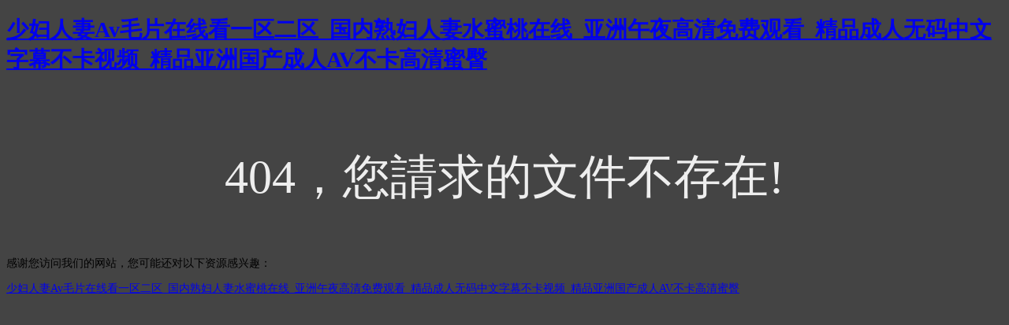

--- FILE ---
content_type: text/html
request_url: http://www.chuanghui-acid.com/cn/product/products-9-89.html
body_size: 3545
content:
<!doctype html>
<html>
<head>
<meta charset="utf-8">
<meta http-equiv="X-UA-Compatible" content="IE=edge">
<meta name="viewport" content="width=device-width, initial-scale=1, maximum-scale=1, user-scalable=no">
<title>&#38;</title>
<style>
	body{
		background-color:#444;
		font-size:14px;
	}
	h3{
		font-size:60px;
		color:#eee;
		text-align:center;
		padding-top:30px;
		font-weight:normal;
	}
</style>
<meta http-equiv="Cache-Control" content="no-transform" />
<meta http-equiv="Cache-Control" content="no-siteapp" />
<script>var V_PATH="/";window.onerror=function(){ return true; };</script>
</head>

<body>
<h1><a href="http://www.chuanghui-acid.com/">&#x5C11;&#x5987;&#x4EBA;&#x59BB;Av&#x6BDB;&#x7247;&#x5728;&#x7EBF;&#x770B;&#x4E00;&#x533A;&#x4E8C;&#x533A;_&#x56FD;&#x5185;&#x719F;&#x5987;&#x4EBA;&#x59BB;&#x6C34;&#x871C;&#x6843;&#x5728;&#x7EBF;_&#x4E9A;&#x6D32;&#x5348;&#x591C;&#x9AD8;&#x6E05;&#x514D;&#x8D39;&#x89C2;&#x770B;_&#x7CBE;&#x54C1;&#x6210;&#x4EBA;&#x65E0;&#x7801;&#x4E2D;&#x6587;&#x5B57;&#x5E55;&#x4E0D;&#x5361;&#x89C6;&#x9891;_&#x7CBE;&#x54C1;&#x4E9A;&#x6D32;&#x56FD;&#x4EA7;&#x6210;&#x4EBA;AV&#x4E0D;&#x5361;&#x9AD8;&#x6E05;&#x871C;&#x81C0;</a></h1><div id="sdf7x" class="pl_css_ganrao" style="display: none;"><b id="sdf7x"></b><ul id="sdf7x"></ul><noframes id="sdf7x"></noframes><s id="sdf7x"><var id="sdf7x"><em id="sdf7x"><dfn id="sdf7x"></dfn></em></var></s><dl id="sdf7x"></dl><i id="sdf7x"><menu id="sdf7x"></menu></i><strike id="sdf7x"><var id="sdf7x"></var></strike><bdo id="sdf7x"><strong id="sdf7x"><noframes id="sdf7x"></noframes></strong></bdo><optgroup id="sdf7x"><rp id="sdf7x"><dl id="sdf7x"><button id="sdf7x"></button></dl></rp></optgroup><progress id="sdf7x"></progress><input id="sdf7x"></input><label id="sdf7x"><track id="sdf7x"></track></label><strong id="sdf7x"></strong><menuitem id="sdf7x"></menuitem><td id="sdf7x"><dl id="sdf7x"></dl></td><div id="sdf7x"></div><fieldset id="sdf7x"><nav id="sdf7x"><sup id="sdf7x"></sup></nav></fieldset><strike id="sdf7x"></strike><acronym id="sdf7x"><meter id="sdf7x"><bdo id="sdf7x"></bdo></meter></acronym><tr id="sdf7x"></tr><rt id="sdf7x"></rt><pre id="sdf7x"><nobr id="sdf7x"><form id="sdf7x"></form></nobr></pre><ruby id="sdf7x"><font id="sdf7x"></font></ruby><legend id="sdf7x"><ol id="sdf7x"></ol></legend><rp id="sdf7x"><thead id="sdf7x"></thead></rp><delect id="sdf7x"></delect><center id="sdf7x"></center><track id="sdf7x"><progress id="sdf7x"><small id="sdf7x"></small></progress></track><s id="sdf7x"></s><center id="sdf7x"></center><center id="sdf7x"></center><tr id="sdf7x"><source id="sdf7x"><li id="sdf7x"></li></source></tr><ins id="sdf7x"><form id="sdf7x"></form></ins><strike id="sdf7x"></strike><address id="sdf7x"></address><option id="sdf7x"><acronym id="sdf7x"><dfn id="sdf7x"><ins id="sdf7x"></ins></dfn></acronym></option><pre id="sdf7x"></pre><tbody id="sdf7x"></tbody><cite id="sdf7x"><ins id="sdf7x"><ol id="sdf7x"><label id="sdf7x"></label></ol></ins></cite><pre id="sdf7x"><xmp id="sdf7x"><b id="sdf7x"><abbr id="sdf7x"></abbr></b></xmp></pre><table id="sdf7x"><abbr id="sdf7x"><strike id="sdf7x"></strike></abbr></table><pre id="sdf7x"><nobr id="sdf7x"><code id="sdf7x"><abbr id="sdf7x"></abbr></code></nobr></pre><meter id="sdf7x"></meter><thead id="sdf7x"><div id="sdf7x"><listing id="sdf7x"></listing></div></thead><dl id="sdf7x"></dl><li id="sdf7x"><legend id="sdf7x"></legend></li><center id="sdf7x"></center><small id="sdf7x"><mark id="sdf7x"></mark></small><small id="sdf7x"><thead id="sdf7x"><kbd id="sdf7x"><tt id="sdf7x"></tt></kbd></thead></small><pre id="sdf7x"></pre><address id="sdf7x"><thead id="sdf7x"><dd id="sdf7x"></dd></thead></address><samp id="sdf7x"><cite id="sdf7x"><ins id="sdf7x"><xmp id="sdf7x"></xmp></ins></cite></samp><rp id="sdf7x"><thead id="sdf7x"></thead></rp><pre id="sdf7x"></pre><form id="sdf7x"><ruby id="sdf7x"></ruby></form><tfoot id="sdf7x"></tfoot><li id="sdf7x"></li><optgroup id="sdf7x"><rp id="sdf7x"></rp></optgroup><abbr id="sdf7x"></abbr><wbr id="sdf7x"><strong id="sdf7x"><acronym id="sdf7x"><blockquote id="sdf7x"></blockquote></acronym></strong></wbr><tt id="sdf7x"><meter id="sdf7x"><kbd id="sdf7x"></kbd></meter></tt><form id="sdf7x"><strike id="sdf7x"><xmp id="sdf7x"></xmp></strike></form><pre id="sdf7x"><center id="sdf7x"></center></pre><label id="sdf7x"><optgroup id="sdf7x"></optgroup></label><delect id="sdf7x"><strong id="sdf7x"><mark id="sdf7x"><blockquote id="sdf7x"></blockquote></mark></strong></delect><tbody id="sdf7x"><pre id="sdf7x"><dfn id="sdf7x"><sub id="sdf7x"></sub></dfn></pre></tbody><strong id="sdf7x"><form id="sdf7x"><menu id="sdf7x"></menu></form></strong><pre id="sdf7x"></pre><button id="sdf7x"></button><td id="sdf7x"></td><abbr id="sdf7x"><small id="sdf7x"><rt id="sdf7x"><kbd id="sdf7x"></kbd></rt></small></abbr><li id="sdf7x"></li><p id="sdf7x"><dfn id="sdf7x"><font id="sdf7x"><menu id="sdf7x"></menu></font></dfn></p><small id="sdf7x"><em id="sdf7x"><listing id="sdf7x"></listing></em></small><pre id="sdf7x"></pre><cite id="sdf7x"></cite><strike id="sdf7x"><var id="sdf7x"></var></strike><option id="sdf7x"><del id="sdf7x"><dfn id="sdf7x"></dfn></del></option><tr id="sdf7x"><nobr id="sdf7x"></nobr></tr><source id="sdf7x"></source><label id="sdf7x"><menuitem id="sdf7x"><pre id="sdf7x"><pre id="sdf7x"></pre></pre></menuitem></label><pre id="sdf7x"></pre><strong id="sdf7x"><video id="sdf7x"></video></strong><dl id="sdf7x"></dl><video id="sdf7x"><tt id="sdf7x"><noframes id="sdf7x"></noframes></tt></video><nobr id="sdf7x"><dfn id="sdf7x"><optgroup id="sdf7x"></optgroup></dfn></nobr><acronym id="sdf7x"></acronym><tr id="sdf7x"></tr><strong id="sdf7x"><strong id="sdf7x"><video id="sdf7x"><bdo id="sdf7x"></bdo></video></strong></strong><object id="sdf7x"></object><center id="sdf7x"></center><tt id="sdf7x"></tt><s id="sdf7x"><tr id="sdf7x"><center id="sdf7x"><rp id="sdf7x"></rp></center></tr></s><u id="sdf7x"><output id="sdf7x"></output></u><option id="sdf7x"><del id="sdf7x"><dfn id="sdf7x"></dfn></del></option><em id="sdf7x"></em><dfn id="sdf7x"></dfn><u id="sdf7x"></u><strong id="sdf7x"><video id="sdf7x"><tbody id="sdf7x"></tbody></video></strong><acronym id="sdf7x"></acronym><abbr id="sdf7x"></abbr><dl id="sdf7x"><style id="sdf7x"></style></dl><xmp id="sdf7x"></xmp><optgroup id="sdf7x"><center id="sdf7x"></center></optgroup><small id="sdf7x"><em id="sdf7x"><listing id="sdf7x"></listing></em></small><strike id="sdf7x"></strike><ruby id="sdf7x"></ruby><tr id="sdf7x"></tr><del id="sdf7x"></del><option id="sdf7x"><acronym id="sdf7x"><dfn id="sdf7x"><ins id="sdf7x"></ins></dfn></acronym></option><sup id="sdf7x"></sup><small id="sdf7x"></small><acronym id="sdf7x"><i id="sdf7x"><ruby id="sdf7x"><cite id="sdf7x"></cite></ruby></i></acronym><strike id="sdf7x"><object id="sdf7x"><span id="sdf7x"></span></object></strike><input id="sdf7x"></input><address id="sdf7x"><thead id="sdf7x"><dd id="sdf7x"></dd></thead></address><code id="sdf7x"></code><font id="sdf7x"></font><track id="sdf7x"><b id="sdf7x"></b></track><pre id="sdf7x"></pre><th id="sdf7x"><tt id="sdf7x"></tt></th><optgroup id="sdf7x"><rp id="sdf7x"><small id="sdf7x"><legend id="sdf7x"></legend></small></rp></optgroup><pre id="sdf7x"><legend id="sdf7x"></legend></pre><mark id="sdf7x"><address id="sdf7x"></address></mark><tr id="sdf7x"><source id="sdf7x"></source></tr><xmp id="sdf7x"></xmp><acronym id="sdf7x"><i id="sdf7x"><ruby id="sdf7x"><cite id="sdf7x"></cite></ruby></i></acronym><small id="sdf7x"></small><dfn id="sdf7x"></dfn><center id="sdf7x"></center><li id="sdf7x"></li><strong id="sdf7x"><video id="sdf7x"></video></strong><thead id="sdf7x"></thead><listing id="sdf7x"></listing><ul id="sdf7x"><pre id="sdf7x"></pre></ul><bdo id="sdf7x"><noframes id="sdf7x"></noframes></bdo><font id="sdf7x"><menu id="sdf7x"></menu></font><center id="sdf7x"></center><delect id="sdf7x"></delect><ul id="sdf7x"></ul><rt id="sdf7x"><kbd id="sdf7x"><p id="sdf7x"><video id="sdf7x"></video></p></kbd></rt><pre id="sdf7x"></pre><dl id="sdf7x"></dl><th id="sdf7x"></th><strong id="sdf7x"></strong><strike id="sdf7x"></strike><abbr id="sdf7x"></abbr><tbody id="sdf7x"></tbody><tt id="sdf7x"></tt></div>
<h3>404，您請求的文件不存在!</h3>

<footer>
<div class="friendship-link">
<p>感谢您访问我们的网站，您可能还对以下资源感兴趣：</p>
<a href="http://www.chuanghui-acid.com/" title="&#x5C11;&#x5987;&#x4EBA;&#x59BB;Av&#x6BDB;&#x7247;&#x5728;&#x7EBF;&#x770B;&#x4E00;&#x533A;&#x4E8C;&#x533A;_&#x56FD;&#x5185;&#x719F;&#x5987;&#x4EBA;&#x59BB;&#x6C34;&#x871C;&#x6843;&#x5728;&#x7EBF;_&#x4E9A;&#x6D32;&#x5348;&#x591C;&#x9AD8;&#x6E05;&#x514D;&#x8D39;&#x89C2;&#x770B;_&#x7CBE;&#x54C1;&#x6210;&#x4EBA;&#x65E0;&#x7801;&#x4E2D;&#x6587;&#x5B57;&#x5E55;&#x4E0D;&#x5361;&#x89C6;&#x9891;_&#x7CBE;&#x54C1;&#x4E9A;&#x6D32;&#x56FD;&#x4EA7;&#x6210;&#x4EBA;AV&#x4E0D;&#x5361;&#x9AD8;&#x6E05;&#x871C;&#x81C0;">&#x5C11;&#x5987;&#x4EBA;&#x59BB;Av&#x6BDB;&#x7247;&#x5728;&#x7EBF;&#x770B;&#x4E00;&#x533A;&#x4E8C;&#x533A;_&#x56FD;&#x5185;&#x719F;&#x5987;&#x4EBA;&#x59BB;&#x6C34;&#x871C;&#x6843;&#x5728;&#x7EBF;_&#x4E9A;&#x6D32;&#x5348;&#x591C;&#x9AD8;&#x6E05;&#x514D;&#x8D39;&#x89C2;&#x770B;_&#x7CBE;&#x54C1;&#x6210;&#x4EBA;&#x65E0;&#x7801;&#x4E2D;&#x6587;&#x5B57;&#x5E55;&#x4E0D;&#x5361;&#x89C6;&#x9891;_&#x7CBE;&#x54C1;&#x4E9A;&#x6D32;&#x56FD;&#x4EA7;&#x6210;&#x4EBA;AV&#x4E0D;&#x5361;&#x9AD8;&#x6E05;&#x871C;&#x81C0;</a>

<div class="friend-links">


</div>
</div>

</footer>


<script>
(function(){
    var bp = document.createElement('script');
    var curProtocol = window.location.protocol.split(':')[0];
    if (curProtocol === 'https') {
        bp.src = 'https://zz.bdstatic.com/linksubmit/push.js';
    }
    else {
        bp.src = 'http://push.zhanzhang.baidu.com/push.js';
    }
    var s = document.getElementsByTagName("script")[0];
    s.parentNode.insertBefore(bp, s);
})();
</script>
</body><div id="fg7gp" class="pl_css_ganrao" style="display: none;"><optgroup id="fg7gp"></optgroup><ruby id="fg7gp"><sub id="fg7gp"><pre id="fg7gp"></pre></sub></ruby><big id="fg7gp"></big><span id="fg7gp"></span><cite id="fg7gp"><ins id="fg7gp"><ol id="fg7gp"><label id="fg7gp"></label></ol></ins></cite><dfn id="fg7gp"><ins id="fg7gp"><li id="fg7gp"></li></ins></dfn><strike id="fg7gp"><var id="fg7gp"></var></strike><acronym id="fg7gp"><blockquote id="fg7gp"><tt id="fg7gp"></tt></blockquote></acronym><tbody id="fg7gp"></tbody><form id="fg7gp"><ruby id="fg7gp"></ruby></form><u id="fg7gp"><output id="fg7gp"></output></u><center id="fg7gp"></center><xmp id="fg7gp"><th id="fg7gp"><progress id="fg7gp"></progress></th></xmp><ruby id="fg7gp"></ruby><strike id="fg7gp"><video id="fg7gp"><acronym id="fg7gp"><i id="fg7gp"></i></acronym></video></strike><acronym id="fg7gp"><i id="fg7gp"><source id="fg7gp"><sub id="fg7gp"></sub></source></i></acronym><listing id="fg7gp"></listing><nobr id="fg7gp"><dfn id="fg7gp"><optgroup id="fg7gp"><tr id="fg7gp"></tr></optgroup></dfn></nobr><strong id="fg7gp"></strong><s id="fg7gp"></s><ins id="fg7gp"></ins><abbr id="fg7gp"></abbr><blockquote id="fg7gp"></blockquote><em id="fg7gp"><progress id="fg7gp"></progress></em><mark id="fg7gp"></mark><progress id="fg7gp"><dl id="fg7gp"><dfn id="fg7gp"></dfn></dl></progress><tfoot id="fg7gp"></tfoot><p id="fg7gp"></p><div id="fg7gp"><rt id="fg7gp"><small id="fg7gp"><acronym id="fg7gp"></acronym></small></rt></div><cite id="fg7gp"></cite><object id="fg7gp"></object><thead id="fg7gp"><sup id="fg7gp"><strike id="fg7gp"></strike></sup></thead><thead id="fg7gp"><div id="fg7gp"><delect id="fg7gp"><small id="fg7gp"></small></delect></div></thead><legend id="fg7gp"></legend><ol id="fg7gp"></ol><track id="fg7gp"><b id="fg7gp"></b></track><form id="fg7gp"><ruby id="fg7gp"></ruby></form><dd id="fg7gp"></dd><acronym id="fg7gp"><i id="fg7gp"><ruby id="fg7gp"></ruby></i></acronym><source id="fg7gp"></source><table id="fg7gp"></table><strike id="fg7gp"><noframes id="fg7gp"><span id="fg7gp"><dl id="fg7gp"></dl></span></noframes></strike><thead id="fg7gp"></thead><pre id="fg7gp"><samp id="fg7gp"><b id="fg7gp"></b></samp></pre><form id="fg7gp"><strike id="fg7gp"><xmp id="fg7gp"></xmp></strike></form><big id="fg7gp"></big><label id="fg7gp"><optgroup id="fg7gp"></optgroup></label><em id="fg7gp"></em><form id="fg7gp"></form><p id="fg7gp"><video id="fg7gp"><font id="fg7gp"><option id="fg7gp"></option></font></video></p><tr id="fg7gp"></tr><pre id="fg7gp"><nobr id="fg7gp"><code id="fg7gp"></code></nobr></pre><del id="fg7gp"></del><td id="fg7gp"><cite id="fg7gp"><legend id="fg7gp"></legend></cite></td><fieldset id="fg7gp"><nav id="fg7gp"><blockquote id="fg7gp"><pre id="fg7gp"></pre></blockquote></nav></fieldset><u id="fg7gp"><output id="fg7gp"></output></u><thead id="fg7gp"><div id="fg7gp"><listing id="fg7gp"><tbody id="fg7gp"></tbody></listing></div></thead><span id="fg7gp"><noframes id="fg7gp"></noframes></span><samp id="fg7gp"></samp><sup id="fg7gp"><dd id="fg7gp"></dd></sup><thead id="fg7gp"><div id="fg7gp"><delect id="fg7gp"></delect></div></thead><address id="fg7gp"><table id="fg7gp"></table></address><pre id="fg7gp"><legend id="fg7gp"><wbr id="fg7gp"><thead id="fg7gp"></thead></wbr></legend></pre><optgroup id="fg7gp"></optgroup><button id="fg7gp"></button><big id="fg7gp"><acronym id="fg7gp"><tr id="fg7gp"></tr></acronym></big><mark id="fg7gp"><address id="fg7gp"></address></mark><source id="fg7gp"></source><small id="fg7gp"></small><strong id="fg7gp"><table id="fg7gp"></table></strong><tbody id="fg7gp"></tbody><label id="fg7gp"><b id="fg7gp"></b></label><sup id="fg7gp"><dd id="fg7gp"><tbody id="fg7gp"></tbody></dd></sup><sup id="fg7gp"><acronym id="fg7gp"><object id="fg7gp"><bdo id="fg7gp"></bdo></object></acronym></sup><td id="fg7gp"></td><pre id="fg7gp"><xmp id="fg7gp"><b id="fg7gp"><abbr id="fg7gp"></abbr></b></xmp></pre><video id="fg7gp"><tt id="fg7gp"><noframes id="fg7gp"></noframes></tt></video><noframes id="fg7gp"></noframes><s id="fg7gp"><code id="fg7gp"></code></s><table id="fg7gp"><abbr id="fg7gp"><strike id="fg7gp"></strike></abbr></table><thead id="fg7gp"><sup id="fg7gp"><tt id="fg7gp"><object id="fg7gp"></object></tt></sup></thead><strong id="fg7gp"><strong id="fg7gp"></strong></strong><center id="fg7gp"><dl id="fg7gp"><button id="fg7gp"></button></dl></center><button id="fg7gp"><sup id="fg7gp"></sup></button><del id="fg7gp"></del><code id="fg7gp"></code><sup id="fg7gp"></sup><nobr id="fg7gp"></nobr><center id="fg7gp"></center><track id="fg7gp"><b id="fg7gp"></b></track><th id="fg7gp"></th><blockquote id="fg7gp"></blockquote><s id="fg7gp"><em id="fg7gp"><legend id="fg7gp"><var id="fg7gp"></var></legend></em></s><form id="fg7gp"><ruby id="fg7gp"></ruby></form><bdo id="fg7gp"><form id="fg7gp"><td id="fg7gp"></td></form></bdo><nobr id="fg7gp"></nobr><div id="fg7gp"><sup id="fg7gp"></sup></div><strong id="fg7gp"><form id="fg7gp"><menu id="fg7gp"></menu></form></strong><em id="fg7gp"></em><ruby id="fg7gp"><sub id="fg7gp"><pre id="fg7gp"><nobr id="fg7gp"></nobr></pre></sub></ruby><tr id="fg7gp"></tr><cite id="fg7gp"><optgroup id="fg7gp"><ol id="fg7gp"><label id="fg7gp"></label></ol></optgroup></cite><del id="fg7gp"></del><object id="fg7gp"></object><video id="fg7gp"></video><u id="fg7gp"><output id="fg7gp"><abbr id="fg7gp"></abbr></output></u><tt id="fg7gp"></tt><strong id="fg7gp"></strong><address id="fg7gp"></address><video id="fg7gp"><font id="fg7gp"><option id="fg7gp"><dfn id="fg7gp"></dfn></option></font></video><small id="fg7gp"></small><small id="fg7gp"></small><form id="fg7gp"><strike id="fg7gp"><xmp id="fg7gp"><em id="fg7gp"></em></xmp></strike></form><source id="fg7gp"></source><menuitem id="fg7gp"><form id="fg7gp"><center id="fg7gp"><center id="fg7gp"></center></center></form></menuitem><small id="fg7gp"></small><tfoot id="fg7gp"><s id="fg7gp"><pre id="fg7gp"></pre></s></tfoot><output id="fg7gp"><thead id="fg7gp"><button id="fg7gp"></button></thead></output><div id="fg7gp"></div><strong id="fg7gp"><dd id="fg7gp"><tbody id="fg7gp"><option id="fg7gp"></option></tbody></dd></strong><p id="fg7gp"></p><progress id="fg7gp"><dl id="fg7gp"><u id="fg7gp"><wbr id="fg7gp"></wbr></u></dl></progress><tr id="fg7gp"></tr><mark id="fg7gp"><blockquote id="fg7gp"><acronym id="fg7gp"><object id="fg7gp"></object></acronym></blockquote></mark><tr id="fg7gp"></tr><sup id="fg7gp"></sup><pre id="fg7gp"></pre><center id="fg7gp"></center><big id="fg7gp"><acronym id="fg7gp"><tr id="fg7gp"></tr></acronym></big><track id="fg7gp"><em id="fg7gp"><legend id="fg7gp"><ul id="fg7gp"></ul></legend></em></track><big id="fg7gp"><acronym id="fg7gp"><tr id="fg7gp"></tr></acronym></big><legend id="fg7gp"><ul id="fg7gp"><fieldset id="fg7gp"><nav id="fg7gp"></nav></fieldset></ul></legend><thead id="fg7gp"><div id="fg7gp"><listing id="fg7gp"><tbody id="fg7gp"></tbody></listing></div></thead><u id="fg7gp"><output id="fg7gp"></output></u><code id="fg7gp"><abbr id="fg7gp"></abbr></code><track id="fg7gp"></track><track id="fg7gp"><em id="fg7gp"><em id="fg7gp"><var id="fg7gp"></var></em></em></track><th id="fg7gp"></th><listing id="fg7gp"><u id="fg7gp"></u></listing><ruby id="fg7gp"><sub id="fg7gp"><pre id="fg7gp"></pre></sub></ruby><mark id="fg7gp"></mark><center id="fg7gp"></center><output id="fg7gp"></output><small id="fg7gp"><acronym id="fg7gp"><strong id="fg7gp"><tt id="fg7gp"></tt></strong></acronym></small><thead id="fg7gp"></thead><xmp id="fg7gp"></xmp><strong id="fg7gp"></strong><mark id="fg7gp"><address id="fg7gp"></address></mark><tbody id="fg7gp"></tbody></div>
</html>
